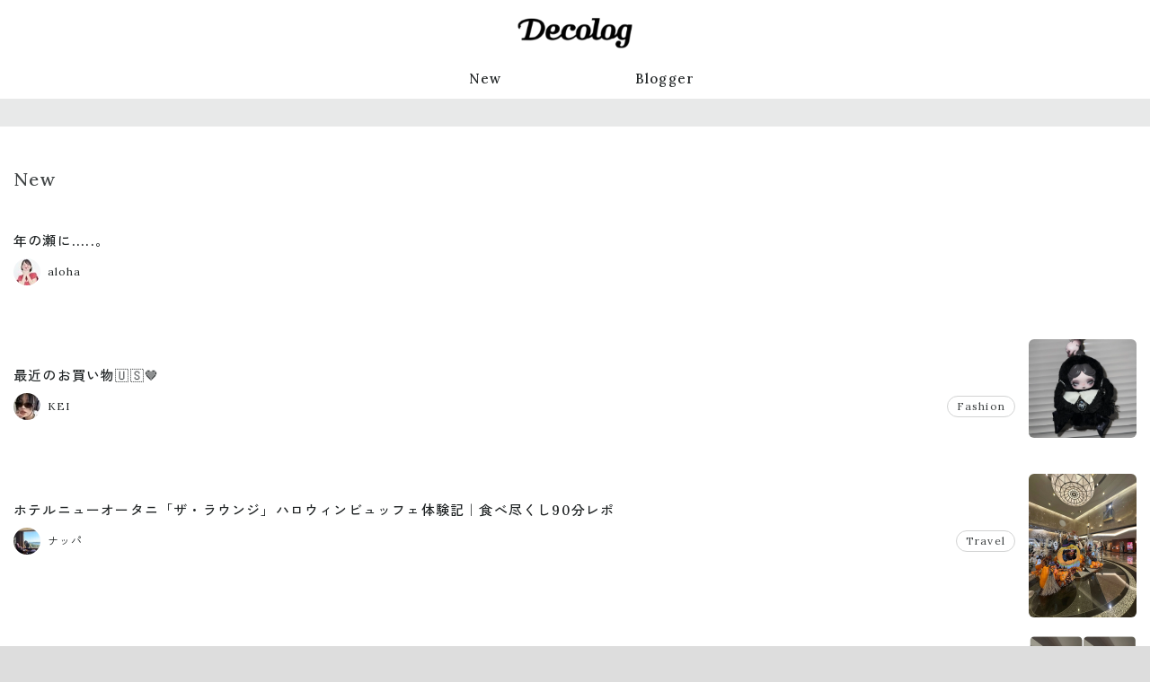

--- FILE ---
content_type: text/html; charset=utf-8
request_url: https://www.dclog.jp/n/
body_size: 6791
content:
<!DOCTYPE html>











<html lang="ja" prefix="og: https://ogp.me/ns#" >
<head>
    <meta charset="UTF-8">
    <title>Decolog</title>
    <meta name="viewport" content="width=device-width,initial-scale=1">

    

    <link rel="preconnect" href="//cdn.clipkit.co">
    <link rel="preconnect" href="//www.google-analytics.com">
    <link rel="preconnect" href="//www.googletagmanager.com">
    <link rel="preconnect" href="//pagead2.googlesyndication.com">
    <link rel="preconnect" href="https://fonts.googleapis.com">
    <link rel="preconnect" href="https://fonts.gstatic.com" crossorigin>

    
  <link rel="canonical" href="https://www.dclog.jp/n/">
  <meta name="description" content="Decologは、ライフスタイルメディアにリニューアルしました。">
  <meta name="thumbnail" content="https://cdn.clipkit.co/tenants/1473/sites/images/000/000/001/square/8ee58009-c323-41b5-97b4-3a6987e22f00.png?1687248865">
  <meta property="og:title" content="Decolog">
  <meta property="og:type" content="website">
  <meta property="og:image" content="https://cdn.clipkit.co/tenants/1473/sites/images/000/000/001/large/8ee58009-c323-41b5-97b4-3a6987e22f00.png?1687248865">
  <meta property="og:url" content="https://www.dclog.jp/n/">
  <meta property="og:site_name" content="Decolog">
  <meta name="twitter:card" content="summary_large_image">
  <script type="application/ld+json">
  {
    "@context": "http://schema.org",
    "@type": "WebSite",
    "url": "https://www.dclog.jp/n/",
    "potentialAction": {
      "@type": "SearchAction",
      "target": "https://www.dclog.jp/n/n/search?q={search_term_string}",
      "query-input": "required name=search_term_string"
    }
  }
  </script>


    <meta name="format-detection" content="telephone=no">
    <link rel="shortcut icon" href="https://cdn.clipkit.co/tenants/1473/sites/favicons/000/000/001/square/b7013b3a-1b61-4165-9d3c-648039411d7a.png?1687249004" type="image/vnd.microsoft.icon">
    <link rel="apple-touch-icon" href="https://cdn.clipkit.co/tenants/1473/sites/touch_icons/000/000/001/square/b0a25d0e-0029-4a8f-977a-05657f66937e.png?1687249004">

    
        

        <script>window.dataLayer = window.dataLayer || [];</script>
        

        <!-- Google Tag Manager -->
        <script>(function(w,d,s,l,i){w[l]=w[l]||[];w[l].push({'gtm.start':
        new Date().getTime(),event:'gtm.js'});var f=d.getElementsByTagName(s)[0],
        j=d.createElement(s),dl=l!='dataLayer'?'&l='+l:'';j.async=true;j.src=
        'https://www.googletagmanager.com/gtm.js?id='+i+dl+ '&gtm_auth=IuxJxs2hQXlV7I_Ze_dLWg&gtm_preview=env-1&gtm_cookies_win=x';f.parentNode.insertBefore(j,f);
        })(window,document,'script','dataLayer','GTM-MRGM6552');</script>
        <!-- End Google Tag Manager -->
    

    <link rel="stylesheet" href="//cdn.jsdelivr.net/fontawesome/4.7.0/css/font-awesome.min.css">
    
        
    
    <style>
    @font-face {
        font-family: "dclogicon";
        src: url("https://cdn.clipkit.co/tenants/1473/resources/assets/000/000/487/original/dclogicon.woff?1693473541") format("woff"),
        url("https://cdn.clipkit.co/tenants/1473/resources/assets/000/000/486/original/dclogicon.ttf?1693473541") format("truetype"),
        url("") format("svg");
        font-weight: normal;
        font-style: normal;
        font-display: block;
    }
    </style>
    <link href="https://fonts.googleapis.com/css2?family=Abel&family=Lora:wght@400;500&family=Zen+Kaku+Gothic+New:wght@400;500&display=swap" rel="stylesheet">
    <link rel="stylesheet" href="https://cdn.clipkit.co/tenants/1473/resources/assets/000/003/279/original/style.css?1697611192" media="all">

        

    

    

    
        
<script>
window.gnsrcmd = window.gnsrcmd || {};
gnsrcmd.cmd = gnsrcmd.cmd || [];
window.gnshbrequest = window.gnshbrequest || {cmd:[]};

gnshbrequest.cmd.push(function(){
    gnshbrequest.registerPassback("1442484");
    gnshbrequest.forceInternalRequest();
});
</script>
<script async src="//rj.gssprt.jp/rm/004/731/m4731.js"></script>
<script async src="https://cpt.geniee.jp/hb/v1/4731/6/wrapper.min.js"></script>

        



<script async src="https://securepubads.g.doubleclick.net/tag/js/gpt.js"></script>
<script>
  window.googletag = window.googletag || {cmd: []};
  googletag.cmd.push(function() {
    function randomInt(min, max) {
      return Math.floor( Math.random() * (max + 1 - min) ) + min;
    }
    googletag.defineSlot('/62532913,71020757/p_decolog_300x250_topp1st_31076', [300, 250], 'div-gpt-ad-1693284733015-0').setCollapseEmptyDiv(true, true).addService(googletag.pubads());
    googletag.defineSlot('/62532913,71020757/p_decolog_300x250_topp2nd_31076', [300, 250], 'div-gpt-ad-1693284764225-0').setCollapseEmptyDiv(true, true).addService(googletag.pubads());
    googletag.pubads().setTargeting("fluct_ad_group", String(randomInt(1, 10)));
    googletag.pubads().enableSingleRequest();
    googletag.enableServices();
  });
</script>
<script>
  window.gnshbrequest = window.gnshbrequest || {cmd:[]};
  window.gnshbrequest.cmd.push(function(){
    window.gnshbrequest.registerPassback("1550166");
    window.gnshbrequest.forceInternalRequest();
  });
</script>
<script async src="https://cpt.geniee.jp/hb/v1/4731/6/wrapper.min.js"></script>


<script>
  window.gnshbrequest = window.gnshbrequest || {cmd:[]};
  window.gnshbrequest.cmd.push(function(){
    window.gnshbrequest.registerPassback("1550165");
    window.gnshbrequest.forceInternalRequest();
  });
</script>
<script async src="https://cpt.geniee.jp/hb/v1/4731/6/wrapper.min.js"></script></script>


    
    
    <script>window.I18n = window.I18n || {};</script>
<meta name="csrf-param" content="authenticity_token" />
<meta name="csrf-token" content="a8gAixg09GB6-UQbGUaMm8S0yacyDj4_jUFr4qrWPXNxUQJdvDn7gBzq8FsNypZ6PThACxZf5KIbLS09cd5J9w" /><script>window.routing_root_path = '/n';
window.site_name = 'media';
I18n.defaultLocale = 'ja';
I18n.locale = 'ja';</script></head>

<body class="desktop" >
    
        <div>
            <div>
            
<div class="ca_profitx_ad_container ca_profitx_mediaid_3641 ca_profitx_pageid_33985">
  <div class="ca_profitx_ad" data-ca-profitx-ad data-ca-profitx-tagid="31507" data-ca-profitx-spotid="pfxad_31507" data-ca-profitx-pageid="33985"></div>
  <div class="ca_profitx_ad" data-ca-profitx-ad data-ca-profitx-tagid="31508" data-ca-profitx-spotid="pfxad_31508" data-ca-profitx-pageid="33985"></div>
  <script data-ca-profitx-pageid="33985" src="https://cdn.caprofitx.com/media/3641/pfx.js" type="text/javascript" charset="utf-8" data-ca-profitx-js async></script>
</div>
<div data-cptid="1442484">
    <script>
    gnshbrequest.cmd.push(function() {
        gnshbrequest.applyPassback("1442484", "[data-cptid='1442484']");
    });
    </script>
</div>
            </div>
        </div>
    

    
    <!-- Google Tag Manager (noscript) -->
    <noscript><iframe src="https://www.googletagmanager.com/ns.html?id=GTM-MRGM6552&gtm_auth=IuxJxs2hQXlV7I_Ze_dLWg&gtm_preview=env-1&gtm_cookies_win=x"
    height="0" width="0" style="display:none;visibility:hidden"></iframe></noscript>
    <!-- End Google Tag Manager (noscript) -->
    

    <div class="global-container">
        <header class="global-header">
            <div class="global-header__inner">
                <h1 class="global-header-logo">
                <a href="/n/" class="global-header-logo__link">
                    <img src="https://cdn.clipkit.co/tenants/1473/sites/logos/000/000/001/logo_sm/4d222c17-db5a-4f0a-a64e-422d1fc9e795.png?1687852857" alt="Decolog" class="global-header-logo__img">
                </a>
                </h1>

                

                
                <nav class="global-header-nav">
                    <ul class="global-header-nav__list">
                        <li class="global-header-nav__item"><a href="/n/archive">New</a></li>
                        <li class="global-header-nav__item"><a href="/n/blogger">Blogger</a></li>
                        <!--
                        
                        <li class="global-header-nav__item">
                            <form action="/n/search" class="global-header-search">
                                <input type="text" class="global-header-search__input" placeholder="キーワードで検索" name="q" value="">
                                <button type="submit" class="global-header-search__button"><span>検索</span></button>
                            </form>
                        </li>
                        -->
                    </ul>
                </nav>
                
            </div>
        </header>

        <main class="global-main">
            


















<div class="content">
    <div class="content__header">
    </div>
    <div class="content__body content-body content-body--fluid">
        <h2 class="title-section">New</h2>
        <ul class="entry-default-container entry-default-container--col3">
        

            
            

            













<li class="entry-default">
    <div class="entry-default__text">
        <b class="entry-default__title entry-default-title"><a href="/n/articles/1066516">年の瀬に.....。</a></b>

        

        <div class="entry-default__meta-02 entry-default-meta-02">
            <a class="entry-default-meta-02__author entry-default-author" href="/n/authors/aromaru28">
                <img alt="" loading="lazy"
                src="https://cdn.clipkit.co/tenants/1473/users/images/000/000/051/avater_sm/9f2ec2ff-a229-4348-9f38-76cf3d8f8d13.jpg?1721994857"
                
                style="aspect-ratio: 1/1;object-fit: cover;"
                >
                <span>aloha</span>
            </a>
            
        </div>
    </div>
    
</li>

        

            
            

            













<li class="entry-default">
    <div class="entry-default__text">
        <b class="entry-default__title entry-default-title"><a href="/n/articles/9187034">最近のお買い物🇺🇸🤎</a></b>

        

        <div class="entry-default__meta-02 entry-default-meta-02">
            <a class="entry-default-meta-02__author entry-default-author" href="/n/authors/okeihan0810">
                <img alt="" loading="lazy"
                src="https://cdn.clipkit.co/tenants/1473/users/images/000/000/031/avater_sm/4df32ed2-12d3-4832-b729-d2a1204af658.jpg?1693635553"
                
                style="aspect-ratio: 1/1;object-fit: cover;"
                >
                <span>KEI</span>
            </a>
            
            <div class="entry-default-meta-02__category entry-default-category"><a href="/n/category/fashion">Fashion</a></div>
            
        </div>
    </div>
    
    <div class="entry-default__thumbnail">
        <a href="/n/articles/9187034">
            <img alt="" loading="lazy"
            src="https://cdn.clipkit.co/tenants/1473/articles/images/000/125/319/large/f6413829-1ce9-4982-a2fe-af92ad899d20.jpg?1766756153"
            
            style="aspect-ratio: 1/1;object-fit: cover;"
            >
        </a>
    </div>
    
</li>

        

            
            

            













<li class="entry-default">
    <div class="entry-default__text">
        <b class="entry-default__title entry-default-title"><a href="/n/articles/7258001">ホテルニューオータニ「ザ・ラウンジ」ハロウィンビュッフェ体験記｜食べ尽くし90分レポ</a></b>

        

        <div class="entry-default__meta-02 entry-default-meta-02">
            <a class="entry-default-meta-02__author entry-default-author" href="/n/authors/anatu52">
                <img alt="" loading="lazy"
                src="https://cdn.clipkit.co/tenants/1473/users/images/000/000/025/avater_sm/c526d0fa-e8e4-42f4-ba59-3ddbcdf0cc1c.jpg?1699075312"
                
                style="aspect-ratio: 1/1;object-fit: cover;"
                >
                <span>ナッパ</span>
            </a>
            
            <div class="entry-default-meta-02__category entry-default-category"><a href="/n/category/travel">Travel</a></div>
            
        </div>
    </div>
    
    <div class="entry-default__thumbnail">
        <a href="/n/articles/7258001">
            <img alt="" loading="lazy"
            src="https://cdn.clipkit.co/tenants/1473/articles/images/000/125/316/large/bec19f62-559a-4bc4-ba07-6148caa4e98f.jpg?1766491485"
            
            style="aspect-ratio: 1/1;object-fit: cover;"
            >
        </a>
    </div>
    
</li>

        

            
            
                
<div class="advertisement-entry-list">
    <div class="advertisement-entry-list__inner">
    


<div id='div-gpt-ad-1693284733015-0'>
  <script>
    googletag.cmd.push(function() { googletag.display('div-gpt-ad-1693284733015-0'); });
  </script>
</div>


    </div>
</div>

            

            













<li class="entry-default">
    <div class="entry-default__text">
        <b class="entry-default__title entry-default-title"><a href="/n/articles/7760043">【北海道旅行5泊6日まとめ】さんふらわあ ふらの→洞爺湖→函館｜グランクラス・ホテル・グルメURL集</a></b>

        

        <div class="entry-default__meta-02 entry-default-meta-02">
            <a class="entry-default-meta-02__author entry-default-author" href="/n/authors/anatu52">
                <img alt="" loading="lazy"
                src="https://cdn.clipkit.co/tenants/1473/users/images/000/000/025/avater_sm/c526d0fa-e8e4-42f4-ba59-3ddbcdf0cc1c.jpg?1699075312"
                
                style="aspect-ratio: 1/1;object-fit: cover;"
                >
                <span>ナッパ</span>
            </a>
            
            <div class="entry-default-meta-02__category entry-default-category"><a href="/n/category/travel">Travel</a></div>
            
        </div>
    </div>
    
    <div class="entry-default__thumbnail">
        <a href="/n/articles/7760043">
            <img alt="" loading="lazy"
            src="https://cdn.clipkit.co/tenants/1473/articles/images/000/125/313/large/56eb575b-743a-4023-b78c-17431e25c53e.jpg?1766473615"
            
            style="aspect-ratio: 1/1;object-fit: cover;"
            >
        </a>
    </div>
    
</li>

        

            
            

            













<li class="entry-default">
    <div class="entry-default__text">
        <b class="entry-default__title entry-default-title"><a href="/n/articles/9815082">ZOZOUSED</a></b>

        

        <div class="entry-default__meta-02 entry-default-meta-02">
            <a class="entry-default-meta-02__author entry-default-author" href="/n/authors/DxR_">
                <img alt="" loading="lazy"
                src="https://cdn.clipkit.co/tenants/1473/users/images/000/000/048/avater_sm/cd4c5707-a159-46f8-87e6-584cae958b7e.jpg?1692946083"
                
                style="aspect-ratio: 1/1;object-fit: cover;"
                >
                <span>RISA</span>
            </a>
            
            <div class="entry-default-meta-02__category entry-default-category"><a href="/n/category/fashion">Fashion</a></div>
            
        </div>
    </div>
    
    <div class="entry-default__thumbnail">
        <a href="/n/articles/9815082">
            <img alt="" loading="lazy"
            src="https://cdn.clipkit.co/tenants/1473/articles/images/000/125/315/large/de276642-eec1-4e90-9016-c9ecbbaef6dc.jpg?1766458838"
            
            style="aspect-ratio: 1/1;object-fit: cover;"
            >
        </a>
    </div>
    
</li>

        

            
            

            













<li class="entry-default">
    <div class="entry-default__text">
        <b class="entry-default__title entry-default-title"><a href="/n/articles/5219623">年末の大掃除。</a></b>

        
        <div class="entry-default__meta entry-default-meta">
            
            <ul class="entry-default-meta__tags entry-default-tags">
                
                <li><a href="/n/tags/pr">#pr</a></li>
                
            </ul>
        </div>
        

        <div class="entry-default__meta-02 entry-default-meta-02">
            <a class="entry-default-meta-02__author entry-default-author" href="/n/authors/aromaru28">
                <img alt="" loading="lazy"
                src="https://cdn.clipkit.co/tenants/1473/users/images/000/000/051/avater_sm/9f2ec2ff-a229-4348-9f38-76cf3d8f8d13.jpg?1721994857"
                
                style="aspect-ratio: 1/1;object-fit: cover;"
                >
                <span>aloha</span>
            </a>
            
        </div>
    </div>
    
</li>

        

            
            

            













<li class="entry-default">
    <div class="entry-default__text">
        <b class="entry-default__title entry-default-title"><a href="/n/articles/0563199">新幹線グランクラスに乗った感想｜移動時間の概念が変わる特等席を正直レビュー</a></b>

        

        <div class="entry-default__meta-02 entry-default-meta-02">
            <a class="entry-default-meta-02__author entry-default-author" href="/n/authors/anatu52">
                <img alt="" loading="lazy"
                src="https://cdn.clipkit.co/tenants/1473/users/images/000/000/025/avater_sm/c526d0fa-e8e4-42f4-ba59-3ddbcdf0cc1c.jpg?1699075312"
                
                style="aspect-ratio: 1/1;object-fit: cover;"
                >
                <span>ナッパ</span>
            </a>
            
            <div class="entry-default-meta-02__category entry-default-category"><a href="/n/category/travel">Travel</a></div>
            
        </div>
    </div>
    
    <div class="entry-default__thumbnail">
        <a href="/n/articles/0563199">
            <img alt="" loading="lazy"
            src="https://cdn.clipkit.co/tenants/1473/articles/images/000/125/311/large/de91d7de-a5c7-42e6-ad86-40644e00ccac.jpg?1766318058"
            
            style="aspect-ratio: 1/1;object-fit: cover;"
            >
        </a>
    </div>
    
</li>

        

            
            
                
<div class="advertisement-entry-list">
    <div class="advertisement-entry-list__inner">
    


<div id='div-gpt-ad-1693284764225-0'>
  <script>
    googletag.cmd.push(function() { googletag.display('div-gpt-ad-1693284764225-0'); });
  </script>
</div>



    </div>
</div>

            

            













<li class="entry-default">
    <div class="entry-default__text">
        <b class="entry-default__title entry-default-title"><a href="/n/articles/0499583">バレンシアガの🔑💎💖</a></b>

        

        <div class="entry-default__meta-02 entry-default-meta-02">
            <a class="entry-default-meta-02__author entry-default-author" href="/n/authors/okeihan0810">
                <img alt="" loading="lazy"
                src="https://cdn.clipkit.co/tenants/1473/users/images/000/000/031/avater_sm/4df32ed2-12d3-4832-b729-d2a1204af658.jpg?1693635553"
                
                style="aspect-ratio: 1/1;object-fit: cover;"
                >
                <span>KEI</span>
            </a>
            
            <div class="entry-default-meta-02__category entry-default-category"><a href="/n/category/fashion">Fashion</a></div>
            
        </div>
    </div>
    
    <div class="entry-default__thumbnail">
        <a href="/n/articles/0499583">
            <img alt="" loading="lazy"
            src="https://cdn.clipkit.co/tenants/1473/articles/images/000/125/312/large/1492d464-ed40-4a97-a1de-fe1cdaf085b1.jpg?1766314814"
            
            style="aspect-ratio: 1/1;object-fit: cover;"
            >
        </a>
    </div>
    
</li>

        

            
            

            













<li class="entry-default">
    <div class="entry-default__text">
        <b class="entry-default__title entry-default-title"><a href="/n/articles/6892647">新幹線グランクラスに乗った感想｜移動が＂旅の続き＂になる特等席</a></b>

        

        <div class="entry-default__meta-02 entry-default-meta-02">
            <a class="entry-default-meta-02__author entry-default-author" href="/n/authors/anatu52">
                <img alt="" loading="lazy"
                src="https://cdn.clipkit.co/tenants/1473/users/images/000/000/025/avater_sm/c526d0fa-e8e4-42f4-ba59-3ddbcdf0cc1c.jpg?1699075312"
                
                style="aspect-ratio: 1/1;object-fit: cover;"
                >
                <span>ナッパ</span>
            </a>
            
            <div class="entry-default-meta-02__category entry-default-category"><a href="/n/category/travel">Travel</a></div>
            
        </div>
    </div>
    
    <div class="entry-default__thumbnail">
        <a href="/n/articles/6892647">
            <img alt="" loading="lazy"
            src="https://cdn.clipkit.co/tenants/1473/articles/images/000/125/278/large/8ff4a10a-ed80-46cd-b321-6e727fbe67a7.jpg?1766129504"
            
            style="aspect-ratio: 1/1;object-fit: cover;"
            >
        </a>
    </div>
    
</li>

        

            
            

            













<li class="entry-default">
    <div class="entry-default__text">
        <b class="entry-default__title entry-default-title"><a href="/n/articles/0414691">帰省にこれ。必須。</a></b>

        
        <div class="entry-default__meta entry-default-meta">
            
            <ul class="entry-default-meta__tags entry-default-tags">
                
                <li><a href="/n/tags/pr">#pr</a></li>
                
            </ul>
        </div>
        

        <div class="entry-default__meta-02 entry-default-meta-02">
            <a class="entry-default-meta-02__author entry-default-author" href="/n/authors/risaindubai">
                <img alt="" loading="lazy"
                src="https://cdn.clipkit.co/tenants/1473/users/images/000/000/044/avater_sm/535bbaa5-995c-4720-9206-fdba7f9c0c3b.jpg?1692945944"
                
                style="aspect-ratio: 1/1;object-fit: cover;"
                >
                <span>RISA</span>
            </a>
            
            <div class="entry-default-meta-02__category entry-default-category"><a href="/n/category/mama">Mama</a></div>
            
        </div>
    </div>
    
</li>

        
        </ul>
        <div class="link-more-container">
            <a class="link-more" href="/n/archive">もっと見る</a>
        </div>


        <div class="index-grid">
            <div class="index-grid__primary">
                <h2 class="title-section">Blogger Ranking</h2>
                
                
                <ol class="ranking">
                
                    



<li class="ranking__item"><a href="/n/authors/chiimelo74" class="ranker">
    <div class="ranker__image-container">
        <img
        class="ranker__image ranker__image--large ranker__image--rank1"
        loading="lazy"
        src="https://cdn.clipkit.co/tenants/1473/users/images/000/000/042/original/61abf082-0184-472b-88fc-4bf9e7fde7ee.jpg?1692945825&s=600" alt=""
        style="aspect-ratio: 1/1;object-fit: cover;"
        >
    </div>
    <div class="ranker__body">
        <div class="ranker__num ranker__num--large ranker__num--rank1">1</div>
        <div class="ranker__blog-author ranker__blog-author--large">ちいめろ</div>
        <b class="ranker__entry-title ranker__entry-title--large">祝🌸琉ちゃろ</b>
    </div>
</a></li>

                
                    



<li class="ranking__item"><a href="/n/authors/t0620m" class="ranker">
    <div class="ranker__image-container">
        <img
        class="ranker__image ranker__image--large ranker__image--rank2"
        loading="lazy"
        src="https://cdn.clipkit.co/tenants/1473/users/images/000/000/026/original/a0f4a6a5-ee70-4e1d-8baf-de0a9a8f0c1a.jpg?1694398550&s=600" alt=""
        style="aspect-ratio: 1/1;object-fit: cover;"
        >
    </div>
    <div class="ranker__body">
        <div class="ranker__num ranker__num--large ranker__num--rank2">2</div>
        <div class="ranker__blog-author ranker__blog-author--large">miku</div>
        <b class="ranker__entry-title ranker__entry-title--large">大正解だったニット🐏</b>
    </div>
</a></li>

                
                    



<li class="ranking__item"><a href="/n/authors/ayucafe" class="ranker">
    <div class="ranker__image-container">
        <img
        class="ranker__image ranker__image--large ranker__image--rank3"
        loading="lazy"
        src="https://cdn.clipkit.co/tenants/1473/users/images/000/000/039/original/f41700fa-9c79-4871-a0fe-c51961bee438.jpg?1692945711&s=600" alt=""
        style="aspect-ratio: 1/1;object-fit: cover;"
        >
    </div>
    <div class="ranker__body">
        <div class="ranker__num ranker__num--large ranker__num--rank3">3</div>
        <div class="ranker__blog-author ranker__blog-author--large">Ayu</div>
        <b class="ranker__entry-title ranker__entry-title--large">大阪へ</b>
    </div>
</a></li>

                
                    



<li class="ranking__item"><a href="/n/authors/mamexx19" class="ranker">
    <div class="ranker__image-container">
        <img
        class="ranker__image ranker__image--large ranker__image--rank4"
        loading="lazy"
        src="https://cdn.clipkit.co/tenants/1473/users/images/000/000/049/original/2580c46d-58a4-4127-87f2-54508b90c385.jpg?1692946166&s=600" alt=""
        style="aspect-ratio: 1/1;object-fit: cover;"
        >
    </div>
    <div class="ranker__body">
        <div class="ranker__num ranker__num--large ranker__num--rank4">4</div>
        <div class="ranker__blog-author ranker__blog-author--large">miki</div>
        <b class="ranker__entry-title ranker__entry-title--large">恋愛バライティー</b>
    </div>
</a></li>

                
                    



<li class="ranking__item"><a href="/n/authors/mikitylog" class="ranker">
    <div class="ranker__image-container">
        <img
        class="ranker__image ranker__image--large ranker__image--rank5"
        loading="lazy"
        src="https://cdn.clipkit.co/tenants/1473/users/images/000/000/028/original/5aa74888-4a63-4b0b-a3a5-da026f5cfc4e.jpg?1752559410&s=600" alt=""
        style="aspect-ratio: 1/1;object-fit: cover;"
        >
    </div>
    <div class="ranker__body">
        <div class="ranker__num ranker__num--large ranker__num--rank5">5</div>
        <div class="ranker__blog-author ranker__blog-author--large">みきてぃ</div>
        <b class="ranker__entry-title ranker__entry-title--large">出産まで25日🤰🏻‼️</b>
    </div>
</a></li>

                
                    



<li class="ranking__item"><a href="/n/authors/aromaru28" class="ranker">
    <div class="ranker__image-container">
        <img
        class="ranker__image ranker__image--large ranker__image--rank6"
        loading="lazy"
        src="https://cdn.clipkit.co/tenants/1473/users/images/000/000/051/original/9f2ec2ff-a229-4348-9f38-76cf3d8f8d13.jpg?1721994857&s=600" alt=""
        style="aspect-ratio: 1/1;object-fit: cover;"
        >
    </div>
    <div class="ranker__body">
        <div class="ranker__num ranker__num--large ranker__num--rank6">6</div>
        <div class="ranker__blog-author ranker__blog-author--large">aloha</div>
        <b class="ranker__entry-title ranker__entry-title--large">年の瀬に.....。</b>
    </div>
</a></li>

                
                    



<li class="ranking__item"><a href="/n/authors/okeihan0810" class="ranker">
    <div class="ranker__image-container">
        <img
        class="ranker__image ranker__image--large ranker__image--rank7"
        loading="lazy"
        src="https://cdn.clipkit.co/tenants/1473/users/images/000/000/031/original/4df32ed2-12d3-4832-b729-d2a1204af658.jpg?1693635553&s=600" alt=""
        style="aspect-ratio: 1/1;object-fit: cover;"
        >
    </div>
    <div class="ranker__body">
        <div class="ranker__num ranker__num--large ranker__num--rank7">7</div>
        <div class="ranker__blog-author ranker__blog-author--large">KEI</div>
        <b class="ranker__entry-title ranker__entry-title--large">最近のお買い物🇺🇸🤎</b>
    </div>
</a></li>

                
                    



<li class="ranking__item"><a href="/n/authors/JASMINE0620" class="ranker">
    <div class="ranker__image-container">
        <img
        class="ranker__image ranker__image--large ranker__image--rank8"
        loading="lazy"
        src="https://cdn.clipkit.co/tenants/1473/users/images/000/000/020/original/2099e051-1b84-4c0d-95fd-886a8e338933.jpg?1716728366&s=600" alt=""
        style="aspect-ratio: 1/1;object-fit: cover;"
        >
    </div>
    <div class="ranker__body">
        <div class="ranker__num ranker__num--large ranker__num--rank8">8</div>
        <div class="ranker__blog-author ranker__blog-author--large">ASAMI</div>
        <b class="ranker__entry-title ranker__entry-title--large">入学式・卒業式コーデ🤍</b>
    </div>
</a></li>

                
                    



<li class="ranking__item"><a href="/n/authors/sonkyou1013" class="ranker">
    <div class="ranker__image-container">
        <img
        class="ranker__image ranker__image--large ranker__image--rank9"
        loading="lazy"
        src="https://cdn.clipkit.co/tenants/1473/users/images/000/000/054/original/408d0561-6cc5-40b8-aadc-e257188e3a74.jpg?1692946335&s=600" alt=""
        style="aspect-ratio: 1/1;object-fit: cover;"
        >
    </div>
    <div class="ranker__body">
        <div class="ranker__num ranker__num--large ranker__num--rank9">9</div>
        <div class="ranker__blog-author ranker__blog-author--large">𝐒𝐎𝐍 𝐊𝐘𝐎𝐔</div>
        <b class="ranker__entry-title ranker__entry-title--large">SHEINコーデ✨20%クーポン配布</b>
    </div>
</a></li>

                
                    



<li class="ranking__item"><a href="/n/authors/anatu52" class="ranker">
    <div class="ranker__image-container">
        <img
        class="ranker__image ranker__image--large ranker__image--rank10"
        loading="lazy"
        src="https://cdn.clipkit.co/tenants/1473/users/images/000/000/025/original/c526d0fa-e8e4-42f4-ba59-3ddbcdf0cc1c.jpg?1699075312&s=600" alt=""
        style="aspect-ratio: 1/1;object-fit: cover;"
        >
    </div>
    <div class="ranker__body">
        <div class="ranker__num ranker__num--large ranker__num--rank10">10</div>
        <div class="ranker__blog-author ranker__blog-author--large">ナッパ</div>
        <b class="ranker__entry-title ranker__entry-title--large">ホテルニューオータニ「ザ・ラウンジ」ハロウィンビュッフェ体験記｜食べ尽くし90分レポ</b>
    </div>
</a></li>

                
                </ol>
                

                <div class="link-more-container">
                    <a class="link-more" href="/n/blogger">Blogger一覧へ</a>
                </div>
            </div>
            <div class="index-grid__secondary">
                
<div>
    <div>
    

<div data-cptid="1550166" style="display: block;">
<script>
  window.gnshbrequest.cmd.push(function() {
    window.gnshbrequest.applyPassback("1550166", "[data-cptid='1550166']");
  });
</script>
</div>

    </div>
</div>

            </div>
        </div>


        
        
        
        <h2 class="title-section">Topics</h2>
        <ul class="entry-horizon-container entry-horizon-container--col4">
            
                
                    









<li class="entry-horizon">
    <div class="entry-horizon__header">
        <div class="entry-horizon-info">
            <a href="/n/authors/info" class="entry-horizon-info__author">
                <img alt="" loading="lazy"
                src="https://cdn.clipkit.co/tenants/1473/users/images/000/000/060/avater_sm/a7445215-207e-4bd0-97e3-dc0b109ecb2d.png?1693457631"
                
                style="aspect-ratio: 1/1;object-fit: cover;"
                >
                <span>Decolog info</span>
            </a>
            
        </div>
        <div class="entry-horizon-thumbnail">
            <a href="/n/articles/7359557">
                <img alt="" loading="lazy"
                src="https://cdn.clipkit.co/tenants/1473/articles/images/000/119/914/large/6964b37b-1dea-43b3-88d0-6efef52099ec.jpg?1693550976"
                
                style="aspect-ratio: 1/1;object-fit: cover;"
                >
            </a>
        </div>
    </div>
    <div class="entry-horizon__body">
        <b class="entry-horizon-title"><a href="/n/articles/7359557">Decologからのお知らせ</a></b>
        <ul class="entry-horizon-tags">
            
            
        </ul>
    </div>
    
</li>

                
            
        </ul>
        

        
<div class="advertisement-index">
    <div class="advertisement-index__inner">
    

<div data-cptid="1550165" style="display: block;">
<script>
  window.gnshbrequest.cmd.push(function() {
    window.gnshbrequest.applyPassback("1550165", "[data-cptid='1550165']");
  });
</script>
</div>

    </div>
</div>


        <h2 class="title-section">注目のハッシュタグ</h2>
        <ul class="hashtag-list">
        
        
        
            <li class="hashtag-list__item"><a href="/n/tags/pr">#pr</a></li>
        
            <li class="hashtag-list__item"><a href="/n/tags/6%E4%BA%BA%E3%81%AE%E5%AD%90%E3%81%AE%E3%81%8A%E6%AF%8D%E3%81%95%E3%82%93">#6人の子のお母さん</a></li>
        
            <li class="hashtag-list__item"><a href="/n/tags/6%E4%BA%BA%E5%AD%90%E8%82%B2%E3%81%A6">#6人子育て</a></li>
        
            <li class="hashtag-list__item"><a href="/n/tags/%E5%AD%90%E8%82%B2%E3%81%A6%E4%B8%AD%E3%83%9E%E3%83%9E">#子育て中ママ</a></li>
        
            <li class="hashtag-list__item"><a href="/n/tags/%E5%A5%B3%E3%81%AE%E5%AD%90%E3%83%9E%E3%83%9E">#女の子ママ</a></li>
        
            <li class="hashtag-list__item"><a href="/n/tags/%E5%A5%B3%E3%81%AE%E5%AD%90%E8%82%B2%E5%85%90">#女の子育児</a></li>
        
            <li class="hashtag-list__item"><a href="/n/tags/%E7%94%B7%E3%81%AE%E5%AD%90%E3%83%9E%E3%83%9E">#男の子ママ</a></li>
        
            <li class="hashtag-list__item"><a href="/n/tags/%E7%94%B7%E3%81%AE%E5%AD%90%E8%82%B2%E5%85%90">#男の子育児</a></li>
        
            <li class="hashtag-list__item"><a href="/n/tags/%E5%AD%90%E6%B2%A2%E5%B1%B1%E3%83%9E%E3%83%9E">#子沢山ママ</a></li>
        
            <li class="hashtag-list__item"><a href="/n/tags/%E8%82%B2%E5%85%90%E4%B8%AD%E3%83%9E%E3%83%9E">#育児中ママ</a></li>
        
            <li class="hashtag-list__item"><a href="/n/tags/6%E4%BA%BA%E7%9B%AE">#6人目</a></li>
        
            <li class="hashtag-list__item"><a href="/n/tags/%E5%AD%90%E8%82%B2%E3%81%A6">#子育て</a></li>
        
            <li class="hashtag-list__item"><a href="/n/tags/%E5%AD%90%E6%B2%A2%E5%B1%B1">#子沢山</a></li>
        
            <li class="hashtag-list__item"><a href="/n/tags/%E5%AD%90%E6%B2%A2%E5%B1%B1%E8%82%B2%E5%85%90">#子沢山育児</a></li>
        
            <li class="hashtag-list__item"><a href="/n/tags/%E8%82%B2%E5%85%90">#育児</a></li>
        
            <li class="hashtag-list__item"><a href="/n/tags/%E5%AE%B6%E6%97%8F%E6%97%85%E8%A1%8C">#家族旅行</a></li>
        
            <li class="hashtag-list__item"><a href="/n/tags/%E7%BE%A9%E5%AE%B6%E6%97%8F">#義家族</a></li>
        
            <li class="hashtag-list__item"><a href="/n/tags/%E5%A4%A7%E5%AE%B6%E6%97%8F">#大家族</a></li>
        
            <li class="hashtag-list__item"><a href="/n/tags/PR">#PR</a></li>
        
            <li class="hashtag-list__item"><a href="/n/tags/%E3%83%9E%E3%83%9E%E3%82%B3%E3%83%BC%E3%83%87">#ママコーデ</a></li>
        
        
        </ul>
    </div>
    <div class="content__footer">
    </div>
</div>

        </main>

        
        <footer class="global-footer">
            <div class="global-footer__inner">
                <nav class="global-footer-nav">
                    <ul class="global-footer-nav__list">
                        <li class="global-footer-nav__item"><a href="/n/terms">利用規約</a></li>
                        <li class="global-footer-nav__item"><a href="https://www.328w.co.jp/privacy.html">プライバシーポリシー</a>
                        </li>
                        <li class="global-footer-nav__item"><a href="https://www.328w.co.jp/">運営会社について</a></li>
                    </ul>
                </nav>
                <small class="global-footer__copy">&copy; mitsubachiworks inc.</small>
            </div>
        </footer>
        
    </div>

    
        <script src="https://cdn.clipkit.co/tenants/1473/resources/assets/000/000/489/original/script.js?1693473541" async></script>
        

    

    
<script src="//cdn.clipkit.co/clipkit_assets/beacon-414f23f8ff2b763f9a6861cc093f7ad22529a6ba44cd8cf474410fb416eaa182.js" async="async" id="clipkit-beacon" data-page-id="" data-domain="www.dclog.jp/n" data-url="/n/" data-href="https://www.dclog.jp/n/media/beacon"></script><script async="async" data-label="saas" src="//b.clipkit.co/"></script>

<!--Clipkit(R) v14.22.11-20251225 Copyright (C) 2026 VECTOR Inc.-->

</body>
</html>


--- FILE ---
content_type: text/html; charset=utf-8
request_url: https://www.google.com/recaptcha/api2/aframe
body_size: 259
content:
<!DOCTYPE HTML><html><head><meta http-equiv="content-type" content="text/html; charset=UTF-8"></head><body><script nonce="DAdxjJmhwWBTEGA_SZa-VA">/** Anti-fraud and anti-abuse applications only. See google.com/recaptcha */ try{var clients={'sodar':'https://pagead2.googlesyndication.com/pagead/sodar?'};window.addEventListener("message",function(a){try{if(a.source===window.parent){var b=JSON.parse(a.data);var c=clients[b['id']];if(c){var d=document.createElement('img');d.src=c+b['params']+'&rc='+(localStorage.getItem("rc::a")?sessionStorage.getItem("rc::b"):"");window.document.body.appendChild(d);sessionStorage.setItem("rc::e",parseInt(sessionStorage.getItem("rc::e")||0)+1);localStorage.setItem("rc::h",'1768168305361');}}}catch(b){}});window.parent.postMessage("_grecaptcha_ready", "*");}catch(b){}</script></body></html>

--- FILE ---
content_type: text/css
request_url: https://cdn.clipkit.co/tenants/1473/resources/assets/000/003/279/original/style.css?1697611192
body_size: 8480
content:
.article-pagination__item.is-prev>a::before,.article-pagination__item.is-next>a::before,.pagination>li.prev>a::before,.pagination>li.next_page>a::before,.author__social a[href*=instagram]::before,.author__social a[href*="https://x.com"]::before,.author__social a[href*=twitter]::before,.author__social a[href*=youtube]::before,.author__social a[href*=wear]::before,.author__social a[href*=threads]::before,.icon::before{display:inline-block;font-family:"dclogicon";font-weight:400;font-style:normal;font-variant:normal;text-transform:none;line-height:1;-webkit-font-smoothing:antialiased}.article-pagination__item.is-prev>a:before,.article-pagination__item.is-next>a:before,.pagination>li.prev>a:before,.pagination>li.next_page>a:before{content:""}.icon--me-bts::before{content:""}.author__social a[href*=wear]::before,.icon--wear::before{content:""}.author__social a[href*=instagram]::before,.icon--instagram::before{content:""}.icon--twitter::before{content:""}.author__social a[href*=youtube]::before,.icon--youtube::before{content:""}.icon--facebook::before{content:""}.author__social a[href*="https://x.com"]::before,.author__social a[href*=twitter]::before{content:""}.author__social a[href*=threads]::before{content:""}.author__social a::before{display:inline-block;font-family:"FontAwesome";font-weight:400;font-style:normal;font-variant:normal;text-transform:none;line-height:1;-webkit-font-smoothing:antialiased}html{font-size:62.5%}*,*::before,*::after{box-sizing:border-box}@media(prefers-reduced-motion: no-preference){:root{scroll-behavior:smooth}}body{margin:0;font-family:"Lora","Zen Kaku Gothic New",Helvetica,"ヒラギノ角ゴ Pro W3","Hiragino Kaku Gothic Pro","Roboto","Droid-sans",Meiryo,"メイリオ",sans-serif;font-size:calc(1.35rem + 0.1950585176vw);font-weight:400;line-height:1.5;color:#404445;text-align:left;background-color:#ddd;-webkit-text-size-adjust:100%;-webkit-tap-highlight-color:rgba(0,0,0,0);height:100%;position:relative;letter-spacing:.08em}@media(min-width: 769px){body{font-size:1.5rem}}body.desktop{font-family:"Lora","Zen Kaku Gothic New",Helvetica,"ヒラギノ角ゴ Pro W3","Hiragino Kaku Gothic Pro","Roboto","Droid-sans",Meiryo,"メイリオ",sans-serif}hr{margin:1rem 0;color:#404445;border:0;border-top:1px solid #1f2324;opacity:.25}h6,h5,h4,h3,h2,h1{margin-top:0;margin-bottom:.5rem;font-weight:500;line-height:1.3;color:#404445}h1{font-size:calc(1.575rem + 2.8283485046vw)}@media(min-width: 769px){h1{font-size:3.75rem}}h2{font-size:calc(1.5rem + 1.9505851756vw)}@media(min-width: 769px){h2{font-size:3rem}}h3{font-size:calc(1.4625rem + 1.5117035111vw)}@media(min-width: 769px){h3{font-size:2.625rem}}h4{font-size:calc(1.425rem + 1.0728218466vw)}@media(min-width: 769px){h4{font-size:2.25rem}}h5{font-size:calc(1.3875rem + 0.6339401821vw)}@media(min-width: 769px){h5{font-size:1.875rem}}h6{font-size:calc(1.35rem + 0.1950585176vw)}@media(min-width: 769px){h6{font-size:1.5rem}}p{margin-top:0;margin-bottom:1rem}abbr[title]{text-decoration:underline dotted;cursor:help;text-decoration-skip-ink:none}address{margin-bottom:1rem;font-style:normal;line-height:inherit}ol,ul{padding-left:2rem}ol,ul,dl{margin-top:0;margin-bottom:1rem}ol ol,ul ul,ol ul,ul ol{margin-bottom:0}dt{font-weight:500}dd{margin-bottom:.5rem;margin-left:0}blockquote{margin:0 0 1rem}b,strong{font-weight:500}small{font-size:.875em}mark{padding:.1875em;background-color:#fff3cd}sub,sup{position:relative;font-size:.75em;line-height:0;vertical-align:baseline}sub{bottom:-0.25em}sup{top:-0.5em}a{color:#1f2324;text-decoration:underline}a:hover{color:#1f2324;text-decoration:none}a:not([href]):not([class]),a:not([href]):not([class]):hover{color:inherit;text-decoration:none}pre,code,kbd,samp{font-family:SFMono-Regular,Menlo,Monaco,Consolas,"Liberation Mono","Courier New",monospace;font-size:1em}pre{display:block;margin-top:0;margin-bottom:1rem;overflow:auto;font-size:0.875em;color:#404445}pre code{font-size:inherit;color:inherit;word-break:normal}code{font-size:0.875em;color:#404445;word-wrap:break-word}a>code{color:inherit}kbd{padding:.1875rem .375rem;font-size:0.875em;color:#404445;background-color:#e8e9e9;border-radius:.25rem}kbd kbd{padding:0;font-size:1em}figure{margin:0 0 1rem}img,svg{vertical-align:middle}table{caption-side:bottom;border-collapse:collapse}caption{padding-top:.5rem;padding-bottom:.5rem;color:#404445;text-align:left}th{text-align:inherit;text-align:-webkit-match-parent}thead,tbody,tfoot,tr,td,th{border-color:inherit;border-style:solid;border-width:0}label{display:inline-block}button{border-radius:0}button:focus:not(:focus-visible){outline:0}input,button,select,optgroup,textarea{margin:0;font-family:inherit;font-size:inherit;line-height:inherit}button,select{text-transform:none}[role=button]{cursor:pointer}select{word-wrap:normal}select:disabled{opacity:1}[list]:not([type=date]):not([type=datetime-local]):not([type=month]):not([type=week]):not([type=time])::-webkit-calendar-picker-indicator{display:none !important}button,[type=button],[type=reset],[type=submit]{-webkit-appearance:button}button:not(:disabled),[type=button]:not(:disabled),[type=reset]:not(:disabled),[type=submit]:not(:disabled){cursor:pointer}::-moz-focus-inner{padding:0;border-style:none}textarea{resize:vertical}fieldset{min-width:0;padding:0;margin:0;border:0}legend{float:left;width:100%;padding:0;margin-bottom:.5rem;font-size:calc(1.35rem + 0.1950585176vw);line-height:inherit}@media(min-width: 769px){legend{font-size:1.5rem}}legend+*{clear:left}::-webkit-datetime-edit-fields-wrapper,::-webkit-datetime-edit-text,::-webkit-datetime-edit-minute,::-webkit-datetime-edit-hour-field,::-webkit-datetime-edit-day-field,::-webkit-datetime-edit-month-field,::-webkit-datetime-edit-year-field{padding:0}::-webkit-inner-spin-button{height:auto}[type=search]{outline-offset:-2px;-webkit-appearance:textfield}::-webkit-search-decoration{-webkit-appearance:none}::-webkit-color-swatch-wrapper{padding:0}::file-selector-button{font:inherit;-webkit-appearance:button}output{display:inline-block}iframe{border:0}summary{display:list-item;cursor:pointer}progress{vertical-align:baseline}[hidden]{display:none !important}.global-header__inner,.global-footer__inner,.content__header,.content__body,.content__footer{width:100%;max-width:calc(1280px + 6rem);padding-left:1.5rem;padding-right:1.5rem;margin-left:auto;margin-right:auto}@media(width >= 769px){.global-header__inner,.global-footer__inner,.content__header,.content__body,.content__footer{padding-left:3rem;padding-right:3rem}}.content{border-bottom:1px solid rgba(0,0,0,0);border-top:1px solid rgba(0,0,0,0)}.content__header,.content__body,.content__footer{margin-top:2.25rem;margin-bottom:2.25rem}@media(width >= 769px){.content__header,.content__body,.content__footer{margin-top:4.5rem;margin-bottom:4.5rem}}@media(width >= 769px){.content-body{display:grid;gap:6.4rem;grid-template-columns:4fr minmax(300px, 2fr)}}.content-body--fluid{display:block}.content-body--fluid>*:last-child{margin-bottom:0}@media(width >= 769px){.content-body__primary{overflow:hidden}}@media(width <= 768px){.content-body__primary{margin-bottom:4.5rem}}.content-body__primary>*:first-child{margin-top:0}.content-body__primary>*:last-child{margin-bottom:0}@media(width <= 768px){.content-body__secondary{margin:4.5rem 0 0}}.content-body__secondary>*:first-child>*:first-child{margin-top:0}.content-body-secondary__block{margin:0 0 4.5rem 0}.content-body-secondary__block:last-child{margin-bottom:0}.content-body-secondary__block>*:last-child{margin-bottom:0}.icon--facebook.is-blog-description{font-size:2.8rem}.icon--twitter.is-blog-description{font-size:3rem}.icon--instagram.is-blog-description{font-size:3rem}.icon--youtube.is-blog-description{font-size:3.3rem}.icon--wear.is-blog-description{font-size:2.8rem}.icon--me-bts.is-blog-description{font-size:4.4rem}.ranking{margin:0 0 4.5rem;padding:0;display:block;list-style:none}.ranking__item{border-bottom:0.1rem solid rgba(210,211,211,.5);padding-bottom:1.5rem;margin-top:1.5rem}.ranking__item:last-child{border-bottom:0}.ranker{position:relative;display:flex;flex-wrap:nowrap;text-decoration:none}.ranker__image{min-width:10rem;height:10rem;margin-left:5.6rem;margin-right:2rem;object-fit:cover;border-radius:50%}@media(width >= 769px){.ranker__image--large{min-width:11rem;height:11rem}}@media(width >= 769px){.ranker__image--rank1.ranker__image--large,.ranker__image--rank2.ranker__image--large,.ranker__image--rank3.ranker__image--large{min-width:13rem;height:13rem}}.ranker__body{text-align:left;flex-grow:1;display:flex;flex-direction:column;justify-content:space-around;margin-top:0;overflow:hidden}.ranker__num{position:absolute;line-height:1;white-space:nowrap;font-size:2.4rem;font-style:normal;color:#8a8c8d;text-align:center;top:auto;left:0;bottom:50%;transform:translateY(50%);width:4rem}.ranker__num--rank1,.ranker__num--rank2,.ranker__num--rank3{font-size:3.2rem}.ranker__num--rank1{color:#cda461}.ranker__num--rank2{color:#acb3b4}.ranker__num--rank3{color:#b88357}.ranker__blog-author{overflow:hidden;color:#404445;font-size:1.3333333333rem;white-space:nowrap;text-overflow:ellipsis;font-weight:400}@media(width >= 769px){.ranker__blog-author--large{font-size:calc(1.35rem + 0.1950585176vw)}}@media(width >= 769px)and (min-width: 769px){.ranker__blog-author--large{font-size:1.5rem}}.ranker__entry-title{font-size:calc(1.35rem + 0.1950585176vw);font-weight:400;display:-webkit-box;-webkit-box-orient:vertical;-webkit-line-clamp:2;overflow:hidden;color:#404445}@media(min-width: 769px){.ranker__entry-title{font-size:1.5rem}}@media(width >= 769px){.ranker__entry-title--large{font-size:calc(1.4rem + 0.7802340702vw);font-weight:500}}@media(width >= 769px)and (min-width: 769px){.ranker__entry-title--large{font-size:2rem}}.title-page{font-size:calc(1.44rem + 1.2483745124vw);font-weight:500;text-align:left;margin:4.5rem 0 2.25rem}@media(min-width: 769px){.title-page{font-size:2.4rem}}.title-section{font-size:calc(1.4rem + 0.7802340702vw);font-weight:500;text-align:left;margin:4.5rem 0 1.5rem}@media(min-width: 769px){.title-section{font-size:2rem}}.title-block{font-size:calc(1.35rem + 0.1950585176vw);font-weight:500;text-align:left;margin:4.5rem 0 1.5rem}@media(min-width: 769px){.title-block{font-size:1.5rem}}.title-aside{font-size:calc(1.35rem + 0.1950585176vw);font-weight:500;text-align:left;margin:4.5rem 0 1.5rem}@media(min-width: 769px){.title-aside{font-size:1.5rem}}.advertisement-loading{position:relative}.advertisement-loading__inner{position:relative}.advertisement-loading::before{content:"ADVERTISEMENT";position:absolute;right:50%;bottom:50%;transform:translate(50%, 50%);font-size:1.2rem}.advertisement-entry-list{display:flex;justify-content:center}.advertisement-index{display:flex;justify-content:center}.link-more{display:flex;align-items:center;justify-content:center;height:4.5rem;margin:0 auto;border:1px solid #d2d3d3;border-radius:3.3rem;color:#404445;font-size:calc(1.35rem + 0.1950585176vw);text-decoration:none;max-width:10em}.link-more-container{margin:3rem 0 0}@media(min-width: 769px){.link-more{font-size:1.5rem}}.entry-default{padding:0;margin:0;list-style:none;display:flex;align-items:center;min-height:120px}.entry-default-container{margin:0 0 4.5rem;padding:0;display:grid;grid-template-columns:repeat(1, 1fr);grid-auto-rows:auto;gap:3rem}@media(width >= 769px){.entry-default-container{grid-template-columns:repeat(auto-fill, minmax(300px, 1fr));gap:3rem 6.4rem}.entry-default-container--col1{grid-template-columns:repeat(1, 1fr)}}.entry-default a{text-decoration:none}.entry-default--aside{min-height:100px;flex-direction:row-reverse}.entry-default__text{width:100%}.entry-default__thumbnail{margin-left:1.5rem;min-width:12rem;width:12rem;height:12rem}.entry-default__thumbnail a{display:block}.entry-default__thumbnail img{width:100%;height:100%;object-fit:cover;border-radius:6px}.entry-default__thumbnail--aside{margin-left:0;margin-right:1.5rem;min-width:10rem;width:10rem;height:10rem}.entry-default__title{margin:0}.entry-default__meta{margin:0;margin:.75rem 0}.entry-default__meta-02{margin:0;margin:.75rem 0 0}.entry-default-category{font-size:1.2rem;position:relative;z-index:1;white-space:nowrap}.entry-default-category a{color:#404445;display:inline-block;border:1px solid #d2d3d3;padding:.5rem 1rem;line-height:1;border-radius:2.35rem}.entry-default-author{font-size:1.2rem;position:relative;z-index:1;display:flex;align-items:center}.entry-default-author img{border-radius:50%;min-width:3rem;width:3rem;height:3rem;object-fit:cover}.entry-default-author span{display:block;margin-left:0.75rem;display:-webkit-box;-webkit-box-orient:vertical;-webkit-line-clamp:1;overflow:hidden}.entry-default-title{font-size:calc(1.35rem + 0.1950585176vw);font-weight:500;display:-webkit-box;-webkit-box-orient:vertical;-webkit-line-clamp:2;overflow:hidden;color:#404445}@media(min-width: 769px){.entry-default-title{font-size:1.5rem}}.entry-default-title--aside{font-weight:400}.entry-default-tags{margin:0;padding:0;list-style:none;display:-webkit-box;-webkit-box-orient:vertical;-webkit-line-clamp:1;overflow:hidden;font-size:1.2rem}.entry-default-tags>li{margin:0;padding:0;display:inline-block}.entry-default-tags a{color:#8a8c8d}.entry-default-pr{font-size:1.2rem;font-family:Abel,sans-serif;color:#8a8c8d}.entry-default-meta{display:flex;flex-wrap:nowrap}.entry-default-meta__pr{position:relative;padding-right:.75rem;margin-right:.75rem}.entry-default-meta__pr::before{display:block;content:"";height:.9em;width:1px;background:#d2d3d3;position:absolute;bottom:50%;right:0;transform:translateY(50%)}.entry-default-meta-02{display:flex;flex-wrap:wrap;justify-content:space-between;align-items:center}.entry-default-meta-02__category{margin-left:auto}.entry-default-meta-02__author{margin-right:auto}.entry-horizon{list-style:none;margin:0;padding:0}.entry-horizon-container{margin:0 0 4.5rem;padding:0;display:grid;grid-template-columns:repeat(1, 1fr);grid-auto-rows:auto;gap:3rem}@media(width >= 769px){.entry-horizon-container{grid-template-columns:repeat(2, 1fr);gap:3rem 6.4rem}.entry-horizon-container--col4{grid-template-columns:repeat(auto-fill, minmax(220px, 1fr))}}.entry-horizon a{text-decoration:none}.entry-horizon__header{position:relative}.entry-horizon__body{padding:1.5rem}.entry-horizon__footer{display:flex;flex-wrap:nowrap;justify-content:space-between;align-items:center;padding:0 1.5rem}.entry-horizon-info{font-size:1.2rem;display:flex;flex-wrap:nowrap;justify-content:space-between;align-items:center;overflow:hidden;position:absolute;top:0;left:0;width:100%;height:6rem;padding:1.5rem}.entry-horizon-info__author{position:relative;z-index:1;color:#fff;display:flex;align-items:center;margin-right:auto}.entry-horizon-info__author img{border-radius:50%;min-width:3rem;width:3rem;height:3rem;object-fit:cover;border:1px solid #fff}.entry-horizon-info__author span{display:block;margin-left:0.75rem;display:-webkit-box;-webkit-box-orient:vertical;-webkit-line-clamp:1;overflow:hidden}.entry-horizon-info__author:hover{color:#fff}.entry-horizon-info__category{position:relative;z-index:1;white-space:wrap;padding-left:0.375rem;margin-left:auto}.entry-horizon-info__category a{color:#fff;display:inline-block;border:1px solid #fff;padding:0.5rem 1.5rem;line-height:1;border-radius:2.35rem}.entry-horizon-info::before{content:"";display:block;width:100%;height:100%;background:linear-gradient(rgba(0, 0, 0, 0.7), rgba(0, 0, 0, 0));position:absolute;left:0;top:0;z-index:0;border-radius:0.6rem}.entry-horizon-thumbnail a{display:block}.entry-horizon-thumbnail img{width:100%;height:auto;aspect-ratio:16/9;object-fit:cover;border-radius:0.6rem}.entry-horizon-title{font-size:calc(1.4rem + 0.7802340702vw);font-weight:400;display:-webkit-box;-webkit-box-orient:vertical;-webkit-line-clamp:2;overflow:hidden;color:#404445}@media(min-width: 769px){.entry-horizon-title{font-size:2rem}}.entry-horizon-tags{margin:0;padding:0;list-style:none;display:-webkit-box;-webkit-box-orient:vertical;-webkit-line-clamp:2;overflow:hidden;font-size:1.2rem}.entry-horizon-tags>li{margin:0;padding:0;display:inline-block}.entry-horizon-pr{font-size:1.2rem;font-family:Abel,sans-serif;color:#8a8c8d;margin-right:auto}.author{width:100%;max-width:384px;margin:0 auto 4.5rem;text-align:center}.author__image{width:100%;max-width:160px;height:auto;aspect-ratio:1/1;object-fit:cover;border-radius:50%}.authors-list .author__image{max-width:80px}.author__kind{font-size:1.3333333333rem;color:#8a8c8d;margin:1.5rem 0}.author__name{padding:0 0.5rem;color:#404445;font-size:calc(1.44rem + 1.2483745124vw);font-weight:500;margin:1.5rem 0}@media(min-width: 769px){.author__name{font-size:2.4rem}}.author__name a{text-decoration:none}.authors-list .author__name{font-size:calc(1.4rem + 0.7802340702vw)}@media(min-width: 769px){.authors-list .author__name{font-size:2rem}}.author__desc{color:#8a8c8d;font-size:calc(1.35rem + 0.1950585176vw);margin:1.5rem 0}@media(min-width: 769px){.author__desc{font-size:1.5rem}}.author__desc span{display:inline-block;text-align:left}.author__social-container{display:flex;align-items:center;justify-content:center;padding:0;margin:0;list-style:none}.author__social{display:flex;align-items:center;padding:0 1.6rem}.authors-list .author__social{padding:0 1rem}.author__social a{font-size:3rem;color:#b7b8b9}.authors-list .author__social a{font-size:2.4rem}.author__social a::before{content:""}.author__social span{position:absolute !important;width:1px !important;height:1px !important;padding:0 !important;margin:-1px !important;overflow:hidden !important;clip:rect(0, 0, 0, 0) !important;clip-path:inset(50%) !important;white-space:nowrap !important;border:0 !important}.authors-list{list-style:none;margin:0 0 4.5rem;padding:0;display:grid;grid-template-columns:repeat(2, 1fr);grid-auto-rows:auto;gap:3rem}@media(width >= 769px){.authors-list{grid-template-columns:repeat(3, 1fr);gap:6.4rem}}.authors-list a{text-decoration:none}.authors-list__item{margin:0;padding:0}.authors-list .author{margin:0}.paginate{margin:4.5rem 0;position:relative;border-top:1px solid #e8e9e9;border-bottom:1px solid #e8e9e9}.paginate .num-lines{display:none}.pagination{display:flex;justify-content:center;margin:0;padding:0}.pagination .fa::before,.pagination .fa::after{display:none}.pagination>li{padding:0}.pagination>li.page{display:none !important}.pagination>li.prev.disabled,.pagination>li.next_page.disabled{display:none}.pagination>li.prev>a,.pagination>li.next_page>a{display:inline-block;text-align:center;border:0;color:#b7b8b9;font-size:calc(1.35rem + 0.1950585176vw);font-weight:500;padding:1.4rem 3rem;width:100%;line-height:1;text-decoration:none;position:relative}@media(min-width: 769px){.pagination>li.prev>a,.pagination>li.next_page>a{font-size:1.5rem}}.pagination>li.prev>a:hover,.pagination>li.prev>a:focus,.pagination>li.prev>a:active,.pagination>li.next_page>a:hover,.pagination>li.next_page>a:focus,.pagination>li.next_page>a:active{text-decoration:none}.pagination>li.prev{display:flex;justify-content:flex-end;margin-right:auto}.pagination>li.prev>a::after{content:"PREV"}.pagination>li.prev>a::before{position:absolute;font-size:1.5rem;color:#b7b8b9;left:1rem;bottom:50%;transform:rotate(180deg) translateY(-50%)}.pagination>li.next_page{display:flex;justify-self:start;margin-left:auto}.pagination>li.next_page>a::after{content:"NEXT";top:auto;right:auto}.pagination>li.next_page>a::before{position:absolute;font-size:1.5rem;color:#b7b8b9;right:1rem;bottom:50%;transform:translateY(50%)}.hashtag-list{margin:0 0 4.5rem;padding:0}.hashtag-list__item{display:inline-block;box-sizing:border-box;margin:0 .75rem 1rem}.hashtag-list__item>a{position:relative;display:flex;align-items:center;padding:.75rem 1rem;border:1px solid #d2d3d3;border-radius:2.35rem;background-color:#f7f8f9;color:#404445;font-size:1.2rem;font-weight:500;text-decoration:none}.hashtag-list__item>a:active,.hashtag-list__item>a:visited{color:#404445}.hero{margin:0 0 4.5rem}.hero:first-child{margin-top:0}.hero__image{width:100%;height:36rem;object-fit:cover}.hero__text{max-width:384px;margin:1.5rem auto 0}.hero__title{color:#404445;font-size:calc(1.44rem + 1.2483745124vw);margin:0;text-align:center;font-weight:500}@media(min-width: 769px){.hero__title{font-size:2.4rem}}.hero__desc{color:#8a8c8d;font-size:calc(1.35rem + 0.1950585176vw);margin:1rem 0 0}@media(min-width: 769px){.hero__desc{font-size:1.5rem}}.global-container{position:relative;width:100%;min-height:100%;margin:0 auto;background-color:#e8e9e9;word-wrap:break-word}.global-header{position:relative;border-bottom:1px solid #e8e9e9;background-color:#fff}.global-header-logo{display:flex;align-items:center;justify-content:center;width:100%;height:6.5rem;line-height:6.5rem;margin:0;padding:0}.global-header-logo__link{display:block;width:13.5rem}.global-header-logo__img{width:100%;height:auto;object-fit:contain}.global-header-nav{height:4.5rem}.global-header-nav__list{display:flex;width:100%;height:100%;margin:0;padding:0;justify-content:center}.global-header-nav__item{display:flex;align-items:center;justify-content:center;flex-grow:1;flex-basis:0;height:100%;color:#8a8c8d;font-size:calc(1.35rem + 0.1950585176vw);font-weight:500;margin:0;padding:0;list-style:none;max-width:20rem}@media(min-width: 769px){.global-header-nav__item{font-size:1.5rem}}.global-header-nav__item a{display:block;text-decoration:none}.global-header-search{display:none}.global-header-search__input{border:1px solid #e8e9e9}.global-header-search__button{border:1px solid #e8e9e9;background:#e8e9e9}.global-main{margin:3rem 0;background-color:#fff}@media(width >= 769px){.global-main{margin:4.5rem 0}}.global-footer{padding-bottom:4.5rem;background-color:#fff}.global-footer__copy{text-align:center;display:block}.global-footer-nav{padding:3rem 0}.global-footer-nav__list{padding:0;list-style:none;display:flex;flex-wrap:wrap;justify-content:center;margin:-1.5rem 0 0 -1.5rem}.global-footer-nav__item{margin:1.5rem 0 0 1.5rem}@media(width >= 769px){.index-grid{display:grid;gap:6.4rem;grid-template-columns:4fr minmax(300px, 2fr)}}.article-header{margin-bottom:3rem}.article-header>*:last-child{margin-bottom:0}.article-header__title{margin:1.5rem 0;font-size:calc(1.44rem + 1.2483745124vw);font-weight:500}@media(min-width: 769px){.article-header__title{font-size:2.4rem}}.article-header__media{margin:0 -1.5rem 0}@media(width >= 769px){.article-header__media{margin-left:0;margin-right:0;margin-top:0}}.article-header__media-object{width:100%;height:auto;object-fit:cover;aspect-ratio:1/1}@media(width >= 769px){.article-header__media-object{aspect-ratio:16/9}}.article-header__description{margin:0;font-size:calc(1.35rem + 0.1950585176vw)}@media(min-width: 769px){.article-header__description{font-size:1.5rem}}.article-header__meta-01{margin:2.25rem 0 1.5rem;padding:0}.article-header__meta-02{border-bottom:0.1rem solid rgba(210,211,211,.5);padding:0 0 1.5rem;margin:1.5rem 0}.article-header__toc{margin:0}.article-header-author__link{text-decoration:none;display:flex;flex-wrap:nowrap;align-items:center}.article-header-author__img{border-radius:50%;min-width:3rem;width:3rem;height:3rem;object-fit:cover;aspect-ratio:1/1}.article-header-author__name{font-size:1.3333333333rem;padding-left:1rem;display:block}.article-header-meta-01{display:flex;justify-content:space-between;align-items:center;flex-wrap:nowrap}.article-header-meta-01__item{margin:0;padding:0;list-style:none}.article-header-meta-01__item--category a{display:inline-block;position:relative;padding:.75rem 1rem;border:1px solid #d2d3d3;border-radius:2.35rem;color:#404445;font-size:1.2rem;text-decoration:none}.article-header-meta-02{font-size:1.3333333333rem;color:#8a8c8d;display:flex;justify-content:flex-end}.article-header-meta-02 a{color:#8a8c8d}.article-header-meta-02__list{padding:0;margin:0;list-style:none;display:flex;flex-wrap:wrap}.article-header-meta-02__item{padding:0;margin:0}.article-header-meta-02__item--pr{font-family:Abel,sans-serif}.article-header-meta-02__item--published time{font-family:Abel,sans-serif}.article-header-meta-02__item--updated time{font-family:Abel,sans-serif}.article-header-meta-02__item:not(:last-child)::after{content:"";width:1px;height:.8em;display:inline-block;background:#d2d3d3;margin:0 8px 3px;vertical-align:sub}.article-header-toc{border-radius:0 0 6px 6px;overflow:hidden}.article-header-toc__title{font-size:calc(1.35rem + 0.1950585176vw);font-weight:500;margin:0;background:#404445;color:#fff;padding:1rem;border-radius:6px 6px 0 0}@media(min-width: 769px){.article-header-toc__title{font-size:1.5rem}}.article-header-toc__list{padding:2.25rem 1.5rem 1.5rem 3rem;border:0.1rem solid rgba(210,211,211,.5);border-top:0;border-radius:0 0 6px 6px;margin:0}.article-header-toc__item{list-style:none;position:relative;font-size:calc(1.35rem + 0.1950585176vw)}@media(min-width: 769px){.article-header-toc__item{font-size:1.5rem}}.article-header-toc__item:not(:first-child){margin-top:1rem}.article-header-toc__item::before{content:"";position:absolute;top:.65em;left:-1em;display:block;border-radius:50%;width:5px;height:5px;background:#e8e9e9}.article-header-toc__item--lv3{font-size:1.3333333333rem;margin-left:1em}.article-header-toc__item--lv4,.article-header-toc__item--lv5{display:none}.article-pagination{position:relative;display:flex;overflow:hidden;background-color:rgba(0,0,0,.03);margin:3rem -1.5rem}@media(width >= 769px){.article-pagination{margin-left:0;margin-right:0}}.article-pagination--header{min-height:6rem}.article-pagination--footer{min-height:10rem}.article-pagination__item{position:relative;display:flex;width:50%}.article-pagination__item.is-next::before{content:"";position:absolute;top:2rem;bottom:2rem;left:0;border-left:1px solid rgba(0,0,0,.08)}.article-pagination__item>a{display:flex;text-decoration:none;width:100%;padding-top:2rem;padding-bottom:2rem}.article-pagination__item.is-prev>a{padding-right:5rem}.article-pagination__item.is-prev:not(.has-image)>a{text-align:left;padding-left:5rem}.article-pagination__item.is-prev.has-image>a{padding-left:5rem}.article-pagination__item.is-next>a{padding-left:5rem}.article-pagination__item.is-next:not(.has-image)>a{text-align:right;padding-right:5rem;padding-left:2rem}.article-pagination__item.is-next.has-image>a{padding-right:5rem;padding-left:2rem;flex-direction:row-reverse}.article-pagination__item>a::before{position:absolute;top:0;bottom:0;height:2.5rem;margin:auto;color:currentColor;font-size:2.4rem}.article-pagination__item.is-prev>a::before{left:0.8rem;color:#b7b8b9;transform:rotate(180deg)}.article-pagination__item.is-next>a::before{right:0.8rem;color:#b7b8b9}.article-pagination__image{display:flex;align-items:center}.article-pagination__item.is-prev .article-pagination__image{margin-right:2rem}.article-pagination__item.is-next .article-pagination__image{margin-left:2rem}.article-pagination__image>img{width:4rem;height:auto}.article-pagination__text{display:flex;align-items:center;width:100%}.article-pagination__item:not(.has-image) .article-pagination__text{overflow:hidden}.article-pagination__item.has-image .article-pagination__text{margin-top:-0.3rem}.article-pagination__title{display:inline-block;font-size:1.3333333333rem}.article-pagination__item:not(.has-image) .article-pagination__title{overflow:hidden;width:100%;text-overflow:ellipsis;white-space:nowrap}.article-pagination__item.has-image .article-pagination__title{display:-webkit-box;overflow:hidden;-webkit-line-clamp:2;-webkit-box-orient:vertical}.article-main>*:first-child{margin-top:0}.article-main>*:last-child{margin-bottom:0}.article-footer{margin-top:4.5rem}.article-footer>*:last-child{margin-bottom:0}.item-image__image{height:auto;max-width:100%}.item-image__cite{color:#8a8c8d;margin:.5rem 0 0;font-size:1.3333333333rem}.item-image__cite cite{font-style:normal}.item-image__cite a{color:#8a8c8d}.item-image__body{margin:.75rem 0 0;font-weight:500;font-size:1.3333333333rem}.item-image__comment{margin:.75rem 0 0;font-size:1.3333333333rem}.item-link-button a{display:flex;align-items:center;justify-content:center;height:4.5rem;margin:0 auto;border:1px solid #d2d3d3;border-radius:3.3rem;color:#404445;font-size:calc(1.35rem + 0.1950585176vw);font-weight:500;text-decoration:none;max-width:10em}@media(min-width: 769px){.item-link-button a{font-size:1.5rem}}.item-link-button a[style]{color:#fff}.item-link-card__inner{padding:1.5rem;border:1px solid #d2d3d3;border-radius:6px}.item-link-card__link{display:flex;align-items:center;text-decoration:none}.item-link-card__thumbnail{min-width:10rem;width:10rem;height:10rem;margin-right:2rem}.item-link-card__thumbnail>img{width:100%;height:100%;object-fit:cover;border:1px solid #d2d3d3;border-radius:6px}.item-link-card__body{width:100%}.item-link-card__title{font-size:1.3333333333rem;font-weight:400;display:-webkit-box;-webkit-box-orient:vertical;-webkit-line-clamp:2;overflow:hidden;color:#404445}.item-link-card__desc{font-size:1.3333333333rem;font-weight:400;display:-webkit-box;-webkit-box-orient:vertical;-webkit-line-clamp:2;overflow:hidden;color:#8a8c8d}.item-link-card__comment{margin:1rem 0 0;font-size:1.3333333333rem}.item_table{overflow-x:auto;white-space:nowrap;-webkit-overflow-scrolling:touch}.item_table table{margin:0;caption-side:bottom;border-collapse:collapse;text-align:left}.item_table caption{padding-top:.5rem;padding-bottom:.5rem;text-align:left}.item_table th{background:#404445;color:#fff;font-weight:500}.item_table thead,.item_table tbody,.item_table tfoot,.item_table tr,.item_table td,.item_table th{border-color:inherit;border-style:solid;border-width:0}.item_table td,.item_table th{padding:.8rem;border:1px solid #d2d3d3}.item-movie iframe[src*="youtube.com"]{width:100%;height:auto}.item-movie__title{margin:.75rem 0 0;font-weight:500;font-size:1.3333333333rem}.item-movie__comment{margin:.75rem 0 0;font-size:1.3333333333rem}.item-image-link__link{display:block;text-align:center}.item-image-link img{height:auto;max-width:100%}.item-talk{position:relative;min-height:calc(8rem + 2.4rem)}.item-talk--left{padding-left:calc(8rem + 4.5rem)}.item-talk--right{padding-right:calc(8rem + 4.5rem)}.item-talk__icon{position:absolute;top:0;text-align:center}.item-talk__icon--left{left:0}.item-talk__icon--right{right:0}.item-talk__img{width:8rem;height:8rem;border-radius:50%;object-fit:cover;aspect-ratio:1/1;overflow:hidden}.item-talk__name{color:#8a8c8d;font-size:1.3333333333rem;margin:1rem 0 0}.item-talk__body{border:1px solid #1f2324;padding:2.25rem;position:relative;border-radius:6px}.item-talk__body::after{content:"";display:block;background:url("[data-uri]") no-repeat center;height:49px;width:27px;background-size:contain;position:absolute;top:4px}.item-talk__body--left::after{left:-26px}.item-talk__body--right::after{transform:scale(-1, 1);right:-26px}.item-talk__talk{margin:0}.item-quote__inner{padding:1rem}.item-quote__body{position:relative;padding:3rem;margin:0;background:#f7f8f9}.item-quote__body::after{content:"";position:absolute;top:-0.5rem;left:-0.5rem;display:block;width:36px;height:30px;background:url("[data-uri]") no-repeat center;background-size:contain;opacity:.5}.item-quote__body::before{content:"";position:absolute;right:-0.5rem;bottom:-0.5rem;display:block;width:36px;height:30px;background:url("[data-uri]") no-repeat center;background-size:contain;transform:rotate(180deg);opacity:.5}.item-quote__body p{margin:0}.item-quote__cite{color:#8a8c8d;margin:.75rem 0 0;font-size:1.3333333333rem}.item-quote__cite cite{font-style:normal}.item-quote__cite a{color:#8a8c8d}.item-quote__caption{margin:0;font-size:1.3333333333rem}.item-rich-text__link{text-decoration:underline}.item-rich-text__bold{font-style:normal;font-weight:500}.item-rich-text__color-01{color:#6976d7}.item-rich-text__color-02{color:#f96472}.item-rich-text__bg-01{background-color:#f9cf0c}.item_twitter .item-body-raw>*{margin-left:auto;margin-right:auto}.item_twitter .media-body{max-width:550px;margin:.75rem auto 0;font-size:1.3333333333rem}.item_instagram .item-body-raw>*{margin-left:auto !important;margin-right:auto !important}.item_instagram .media-body{max-width:540px;margin:.75rem auto 0;font-size:1.3333333333rem}.item_instagram .media-heading{margin:.75rem 0 0;font-weight:500;font-size:1.3333333333rem}.item_instagram .item-comment{margin:.75rem 0 0;font-size:1.3333333333rem}.article-main h2{font-size:calc(1.44rem + 1.2483745124vw);font-weight:500;text-align:left;margin:4.5rem 0 1.5rem;padding-bottom:.3em;position:relative}@media(min-width: 769px){.article-main h2{font-size:2.4rem}}.article-main h2::before{content:"";display:block;position:absolute;background:url("[data-uri]") repeat-x;width:100%;height:2px;bottom:-2px;left:0}.article-main h2::after{content:"";display:block;position:absolute;background:#1f2324;width:30%;height:2px;bottom:-2px;left:0;border-radius:2px}.article-main h2+h3{margin-top:0}.article-main h3{font-size:calc(1.4rem + 0.7802340702vw);font-weight:500;text-align:left;margin:4.5rem 0 1.5rem;padding-bottom:.3em;position:relative}@media(min-width: 769px){.article-main h3{font-size:2rem}}.article-main h3::before{content:"";display:block;position:absolute;background:url("[data-uri]") repeat-x;width:100%;height:1px;bottom:-2px;left:0}.article-main h3+h4{margin-top:0}.article-main h4{font-size:calc(1.35rem + 0.1950585176vw);font-weight:500;text-align:left;margin:4.5rem 0 1.5rem}@media(min-width: 769px){.article-main h4{font-size:1.5rem}}.article-main h4+h5{margin-top:0}.article-main h5{font-size:1.3333333333rem;font-weight:500;text-align:left;margin:4.5rem 0 1.5rem}.article-main .item-headline+.item-headline{margin-top:0}.article-main .item-headline+.item-headline *{margin-top:0}.article-item{margin:2.25rem 0}.article-import img{max-width:100%;height:auto}.item_blog img{max-width:100%;height:auto}.ad-ghost{background-color:#f8f8ff;text-align:center;display:flex;align-items:center;justify-content:center;height:120px;width:100%}.ad-ghost--index-long{height:auto;aspect-ratio:1/2}@media(width <= 768px){.ad-ghost--index-long{display:none}}.ad-ghost--aside{height:auto;aspect-ratio:1/1}.ad-ghost--head{height:120px;width:100%}.ad-ghost--index-bottom{height:240px;width:100%}.ad-ghost--user{height:120px;width:100%;margin:60px 0}@media(width >= 769px){.ad-ghost--article-footer{margin:100px 0;height:300px;width:100%}}/*# sourceMappingURL=style.css.map */


--- FILE ---
content_type: text/plain; charset=utf-8
request_url: https://ra.gssprt.jp/seat/v2
body_size: 137
content:
eyJhbGciOiJIUzI1NiIsInR5cCI6IkpXVCJ9.eyJtZWRpYV9pZCI6NDczMSwiaXRlbV9pZCI6ImE1ZmYwZjlmIiwiYXVkIjoiaHR0cHM6Ly93d3cuZGNsb2cuanAvIiwiZXhwIjoxNzY4MTY4MzY2LCJpYXQiOjE3NjgxNjgzMDYsImlzcyI6ImdlbmllZSIsIm5iZiI6MTc2ODE2ODMwNn0._ygwRWBw1KfnCk9ijKCE14wWoJ9BiXbSbCfJ8J_SFOc